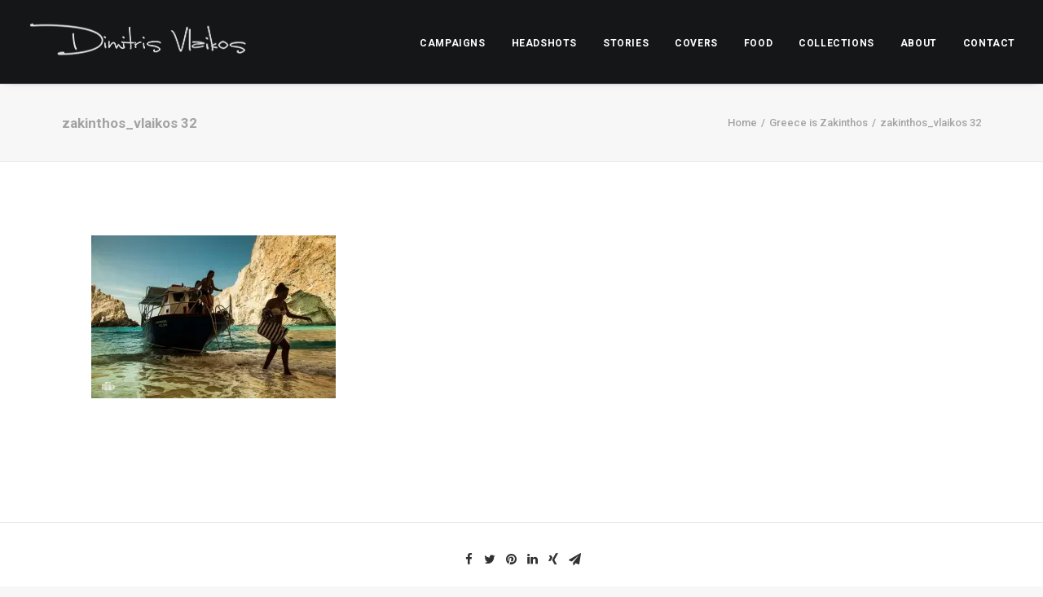

--- FILE ---
content_type: text/html; charset=UTF-8
request_url: https://www.dimitrisvlaikos.com/portfolio/greece-is-zakinthos/zakinthos_vlaikos-32/
body_size: 12493
content:
<!DOCTYPE html>
<html class="no-touch" lang="en-US" xmlns="http://www.w3.org/1999/xhtml">
<head>
<meta http-equiv="Content-Type" content="text/html; charset=UTF-8">
<meta name="viewport" content="width=device-width, initial-scale=1">
<link rel="profile" href="https://gmpg.org/xfn/11">
<link rel="pingback" href="https://www.dimitrisvlaikos.com/xmlrpc.php">
<meta name='robots' content='index, follow, max-image-preview:large, max-snippet:-1, max-video-preview:-1' />
	<style>img:is([sizes="auto" i], [sizes^="auto," i]) { contain-intrinsic-size: 3000px 1500px }</style>
	
	<!-- This site is optimized with the Yoast SEO plugin v24.9 - https://yoast.com/wordpress/plugins/seo/ -->
	<title>zakinthos_vlaikos 32 - Dimitris Vlaikos - Visual Director &amp; Portrait Photographer Athens Greece</title>
	<meta name="description" content="Dimitris Vlaikos is a Greek portrait photographer based in Athens whose work has been published in magazine covers and advertising campaigns across Europe." />
	<link rel="canonical" href="https://www.dimitrisvlaikos.com/portfolio/greece-is-zakinthos/zakinthos_vlaikos-32/" />
	<meta property="og:locale" content="en_US" />
	<meta property="og:type" content="article" />
	<meta property="og:title" content="zakinthos_vlaikos 32 - Dimitris Vlaikos - Visual Director &amp; Portrait Photographer Athens Greece" />
	<meta property="og:description" content="Dimitris Vlaikos is a Greek portrait photographer based in Athens whose work has been published in magazine covers and advertising campaigns across Europe." />
	<meta property="og:url" content="https://www.dimitrisvlaikos.com/portfolio/greece-is-zakinthos/zakinthos_vlaikos-32/" />
	<meta property="og:site_name" content="Dimitris Vlaikos - Visual Director &amp; Portrait Photographer Athens Greece" />
	<meta property="article:publisher" content="https://www.facebook.com/vlaikos/" />
	<meta property="og:image" content="https://www.dimitrisvlaikos.com/portfolio/greece-is-zakinthos/zakinthos_vlaikos-32" />
	<meta property="og:image:width" content="1170" />
	<meta property="og:image:height" content="780" />
	<meta property="og:image:type" content="image/jpeg" />
	<meta name="twitter:card" content="summary_large_image" />
	<meta name="twitter:site" content="@dimvlaikosphoto" />
	<script type="application/ld+json" class="yoast-schema-graph">{"@context":"https://schema.org","@graph":[{"@type":"WebPage","@id":"https://www.dimitrisvlaikos.com/portfolio/greece-is-zakinthos/zakinthos_vlaikos-32/","url":"https://www.dimitrisvlaikos.com/portfolio/greece-is-zakinthos/zakinthos_vlaikos-32/","name":"zakinthos_vlaikos 32 - Dimitris Vlaikos - Visual Director &amp; Portrait Photographer Athens Greece","isPartOf":{"@id":"https://www.dimitrisvlaikos.com/#website"},"primaryImageOfPage":{"@id":"https://www.dimitrisvlaikos.com/portfolio/greece-is-zakinthos/zakinthos_vlaikos-32/#primaryimage"},"image":{"@id":"https://www.dimitrisvlaikos.com/portfolio/greece-is-zakinthos/zakinthos_vlaikos-32/#primaryimage"},"thumbnailUrl":"https://i0.wp.com/www.dimitrisvlaikos.com/wp-content/uploads/2015/11/zakinthos_vlaikos-32.jpg?fit=1170%2C780&ssl=1","datePublished":"2015-11-25T09:05:33+00:00","description":"Dimitris Vlaikos is a Greek portrait photographer based in Athens whose work has been published in magazine covers and advertising campaigns across Europe.","breadcrumb":{"@id":"https://www.dimitrisvlaikos.com/portfolio/greece-is-zakinthos/zakinthos_vlaikos-32/#breadcrumb"},"inLanguage":"en-US","potentialAction":[{"@type":"ReadAction","target":["https://www.dimitrisvlaikos.com/portfolio/greece-is-zakinthos/zakinthos_vlaikos-32/"]}]},{"@type":"ImageObject","inLanguage":"en-US","@id":"https://www.dimitrisvlaikos.com/portfolio/greece-is-zakinthos/zakinthos_vlaikos-32/#primaryimage","url":"https://i0.wp.com/www.dimitrisvlaikos.com/wp-content/uploads/2015/11/zakinthos_vlaikos-32.jpg?fit=1170%2C780&ssl=1","contentUrl":"https://i0.wp.com/www.dimitrisvlaikos.com/wp-content/uploads/2015/11/zakinthos_vlaikos-32.jpg?fit=1170%2C780&ssl=1","width":1170,"height":780},{"@type":"BreadcrumbList","@id":"https://www.dimitrisvlaikos.com/portfolio/greece-is-zakinthos/zakinthos_vlaikos-32/#breadcrumb","itemListElement":[{"@type":"ListItem","position":1,"name":"Home","item":"https://www.dimitrisvlaikos.com/"},{"@type":"ListItem","position":2,"name":"Greece is Zakinthos","item":"https://www.dimitrisvlaikos.com/portfolio/greece-is-zakinthos/"},{"@type":"ListItem","position":3,"name":"zakinthos_vlaikos 32"}]},{"@type":"WebSite","@id":"https://www.dimitrisvlaikos.com/#website","url":"https://www.dimitrisvlaikos.com/","name":"Dimitris Vlaikos - Visual Director &amp; Portrait Photographer Athens Greece","description":"Portrait, commercial, headshot, advertising photographer in Athens Greece, visual director, Human culture, dimitris vlaikos, Δημήτρης Βλάικος","publisher":{"@id":"https://www.dimitrisvlaikos.com/#/schema/person/a9618a9403f68eb42c95f5a063365c85"},"alternateName":"Dimitris Vlaikos Photographer","potentialAction":[{"@type":"SearchAction","target":{"@type":"EntryPoint","urlTemplate":"https://www.dimitrisvlaikos.com/?s={search_term_string}"},"query-input":{"@type":"PropertyValueSpecification","valueRequired":true,"valueName":"search_term_string"}}],"inLanguage":"en-US"},{"@type":["Person","Organization"],"@id":"https://www.dimitrisvlaikos.com/#/schema/person/a9618a9403f68eb42c95f5a063365c85","name":"Dimitris Vlaikos","image":{"@type":"ImageObject","inLanguage":"en-US","@id":"https://www.dimitrisvlaikos.com/#/schema/person/image/","url":"https://i0.wp.com/www.dimitrisvlaikos.com/wp-content/uploads/2023/05/cropped-Xarchakos_Saia_by_portrait_advertising_headshot_photographer_athens_greece-1.jpg?fit=1500%2C895&ssl=1","contentUrl":"https://i0.wp.com/www.dimitrisvlaikos.com/wp-content/uploads/2023/05/cropped-Xarchakos_Saia_by_portrait_advertising_headshot_photographer_athens_greece-1.jpg?fit=1500%2C895&ssl=1","width":1500,"height":895,"caption":"Dimitris Vlaikos"},"logo":{"@id":"https://www.dimitrisvlaikos.com/#/schema/person/image/"},"description":"Dimitris Vlaikos is an Athens based visual director – photographer whose work explores portraiture, editorial, corporate and advertising projects. He contributing, visual direction, and image production provides his services in cultural institutions, brands and publishers world over.","sameAs":["https://www.dimitrisvlaikos.com","https://www.facebook.com/vlaikos/","https://www.instagram.com/dimvlaikos","https://x.com/dimvlaikosphoto"]}]}</script>
	<!-- / Yoast SEO plugin. -->


<link rel='dns-prefetch' href='//secure.gravatar.com' />
<link rel='dns-prefetch' href='//stats.wp.com' />
<link rel='dns-prefetch' href='//fonts.googleapis.com' />
<link rel='dns-prefetch' href='//v0.wordpress.com' />
<link rel='preconnect' href='//i0.wp.com' />
<link rel="alternate" type="application/rss+xml" title="Dimitris Vlaikos - Visual Director &amp; Portrait Photographer Athens Greece &raquo; Feed" href="https://www.dimitrisvlaikos.com/feed/" />
<link rel="alternate" type="application/rss+xml" title="Dimitris Vlaikos - Visual Director &amp; Portrait Photographer Athens Greece &raquo; Comments Feed" href="https://www.dimitrisvlaikos.com/comments/feed/" />
<link rel="alternate" type="application/rss+xml" title="Dimitris Vlaikos - Visual Director &amp; Portrait Photographer Athens Greece &raquo; zakinthos_vlaikos 32 Comments Feed" href="https://www.dimitrisvlaikos.com/portfolio/greece-is-zakinthos/zakinthos_vlaikos-32/feed/" />
<script type="text/javascript">
/* <![CDATA[ */
window._wpemojiSettings = {"baseUrl":"https:\/\/s.w.org\/images\/core\/emoji\/15.1.0\/72x72\/","ext":".png","svgUrl":"https:\/\/s.w.org\/images\/core\/emoji\/15.1.0\/svg\/","svgExt":".svg","source":{"concatemoji":"https:\/\/www.dimitrisvlaikos.com\/wp-includes\/js\/wp-emoji-release.min.js?ver=55e5541b4cbf3f79e9e81cc9f2e4e31d"}};
/*! This file is auto-generated */
!function(i,n){var o,s,e;function c(e){try{var t={supportTests:e,timestamp:(new Date).valueOf()};sessionStorage.setItem(o,JSON.stringify(t))}catch(e){}}function p(e,t,n){e.clearRect(0,0,e.canvas.width,e.canvas.height),e.fillText(t,0,0);var t=new Uint32Array(e.getImageData(0,0,e.canvas.width,e.canvas.height).data),r=(e.clearRect(0,0,e.canvas.width,e.canvas.height),e.fillText(n,0,0),new Uint32Array(e.getImageData(0,0,e.canvas.width,e.canvas.height).data));return t.every(function(e,t){return e===r[t]})}function u(e,t,n){switch(t){case"flag":return n(e,"\ud83c\udff3\ufe0f\u200d\u26a7\ufe0f","\ud83c\udff3\ufe0f\u200b\u26a7\ufe0f")?!1:!n(e,"\ud83c\uddfa\ud83c\uddf3","\ud83c\uddfa\u200b\ud83c\uddf3")&&!n(e,"\ud83c\udff4\udb40\udc67\udb40\udc62\udb40\udc65\udb40\udc6e\udb40\udc67\udb40\udc7f","\ud83c\udff4\u200b\udb40\udc67\u200b\udb40\udc62\u200b\udb40\udc65\u200b\udb40\udc6e\u200b\udb40\udc67\u200b\udb40\udc7f");case"emoji":return!n(e,"\ud83d\udc26\u200d\ud83d\udd25","\ud83d\udc26\u200b\ud83d\udd25")}return!1}function f(e,t,n){var r="undefined"!=typeof WorkerGlobalScope&&self instanceof WorkerGlobalScope?new OffscreenCanvas(300,150):i.createElement("canvas"),a=r.getContext("2d",{willReadFrequently:!0}),o=(a.textBaseline="top",a.font="600 32px Arial",{});return e.forEach(function(e){o[e]=t(a,e,n)}),o}function t(e){var t=i.createElement("script");t.src=e,t.defer=!0,i.head.appendChild(t)}"undefined"!=typeof Promise&&(o="wpEmojiSettingsSupports",s=["flag","emoji"],n.supports={everything:!0,everythingExceptFlag:!0},e=new Promise(function(e){i.addEventListener("DOMContentLoaded",e,{once:!0})}),new Promise(function(t){var n=function(){try{var e=JSON.parse(sessionStorage.getItem(o));if("object"==typeof e&&"number"==typeof e.timestamp&&(new Date).valueOf()<e.timestamp+604800&&"object"==typeof e.supportTests)return e.supportTests}catch(e){}return null}();if(!n){if("undefined"!=typeof Worker&&"undefined"!=typeof OffscreenCanvas&&"undefined"!=typeof URL&&URL.createObjectURL&&"undefined"!=typeof Blob)try{var e="postMessage("+f.toString()+"("+[JSON.stringify(s),u.toString(),p.toString()].join(",")+"));",r=new Blob([e],{type:"text/javascript"}),a=new Worker(URL.createObjectURL(r),{name:"wpTestEmojiSupports"});return void(a.onmessage=function(e){c(n=e.data),a.terminate(),t(n)})}catch(e){}c(n=f(s,u,p))}t(n)}).then(function(e){for(var t in e)n.supports[t]=e[t],n.supports.everything=n.supports.everything&&n.supports[t],"flag"!==t&&(n.supports.everythingExceptFlag=n.supports.everythingExceptFlag&&n.supports[t]);n.supports.everythingExceptFlag=n.supports.everythingExceptFlag&&!n.supports.flag,n.DOMReady=!1,n.readyCallback=function(){n.DOMReady=!0}}).then(function(){return e}).then(function(){var e;n.supports.everything||(n.readyCallback(),(e=n.source||{}).concatemoji?t(e.concatemoji):e.wpemoji&&e.twemoji&&(t(e.twemoji),t(e.wpemoji)))}))}((window,document),window._wpemojiSettings);
/* ]]> */
</script>
<style id='wp-emoji-styles-inline-css' type='text/css'>

	img.wp-smiley, img.emoji {
		display: inline !important;
		border: none !important;
		box-shadow: none !important;
		height: 1em !important;
		width: 1em !important;
		margin: 0 0.07em !important;
		vertical-align: -0.1em !important;
		background: none !important;
		padding: 0 !important;
	}
</style>
<link rel='stylesheet' id='wp-block-library-css' href='https://www.dimitrisvlaikos.com/wp-includes/css/dist/block-library/style.min.css?ver=55e5541b4cbf3f79e9e81cc9f2e4e31d' type='text/css' media='all' />
<style id='classic-theme-styles-inline-css' type='text/css'>
/*! This file is auto-generated */
.wp-block-button__link{color:#fff;background-color:#32373c;border-radius:9999px;box-shadow:none;text-decoration:none;padding:calc(.667em + 2px) calc(1.333em + 2px);font-size:1.125em}.wp-block-file__button{background:#32373c;color:#fff;text-decoration:none}
</style>
<style id='jetpack-sharing-buttons-style-inline-css' type='text/css'>
.jetpack-sharing-buttons__services-list{display:flex;flex-direction:row;flex-wrap:wrap;gap:0;list-style-type:none;margin:5px;padding:0}.jetpack-sharing-buttons__services-list.has-small-icon-size{font-size:12px}.jetpack-sharing-buttons__services-list.has-normal-icon-size{font-size:16px}.jetpack-sharing-buttons__services-list.has-large-icon-size{font-size:24px}.jetpack-sharing-buttons__services-list.has-huge-icon-size{font-size:36px}@media print{.jetpack-sharing-buttons__services-list{display:none!important}}.editor-styles-wrapper .wp-block-jetpack-sharing-buttons{gap:0;padding-inline-start:0}ul.jetpack-sharing-buttons__services-list.has-background{padding:1.25em 2.375em}
</style>
<style id='global-styles-inline-css' type='text/css'>
:root{--wp--preset--aspect-ratio--square: 1;--wp--preset--aspect-ratio--4-3: 4/3;--wp--preset--aspect-ratio--3-4: 3/4;--wp--preset--aspect-ratio--3-2: 3/2;--wp--preset--aspect-ratio--2-3: 2/3;--wp--preset--aspect-ratio--16-9: 16/9;--wp--preset--aspect-ratio--9-16: 9/16;--wp--preset--color--black: #000000;--wp--preset--color--cyan-bluish-gray: #abb8c3;--wp--preset--color--white: #ffffff;--wp--preset--color--pale-pink: #f78da7;--wp--preset--color--vivid-red: #cf2e2e;--wp--preset--color--luminous-vivid-orange: #ff6900;--wp--preset--color--luminous-vivid-amber: #fcb900;--wp--preset--color--light-green-cyan: #7bdcb5;--wp--preset--color--vivid-green-cyan: #00d084;--wp--preset--color--pale-cyan-blue: #8ed1fc;--wp--preset--color--vivid-cyan-blue: #0693e3;--wp--preset--color--vivid-purple: #9b51e0;--wp--preset--gradient--vivid-cyan-blue-to-vivid-purple: linear-gradient(135deg,rgba(6,147,227,1) 0%,rgb(155,81,224) 100%);--wp--preset--gradient--light-green-cyan-to-vivid-green-cyan: linear-gradient(135deg,rgb(122,220,180) 0%,rgb(0,208,130) 100%);--wp--preset--gradient--luminous-vivid-amber-to-luminous-vivid-orange: linear-gradient(135deg,rgba(252,185,0,1) 0%,rgba(255,105,0,1) 100%);--wp--preset--gradient--luminous-vivid-orange-to-vivid-red: linear-gradient(135deg,rgba(255,105,0,1) 0%,rgb(207,46,46) 100%);--wp--preset--gradient--very-light-gray-to-cyan-bluish-gray: linear-gradient(135deg,rgb(238,238,238) 0%,rgb(169,184,195) 100%);--wp--preset--gradient--cool-to-warm-spectrum: linear-gradient(135deg,rgb(74,234,220) 0%,rgb(151,120,209) 20%,rgb(207,42,186) 40%,rgb(238,44,130) 60%,rgb(251,105,98) 80%,rgb(254,248,76) 100%);--wp--preset--gradient--blush-light-purple: linear-gradient(135deg,rgb(255,206,236) 0%,rgb(152,150,240) 100%);--wp--preset--gradient--blush-bordeaux: linear-gradient(135deg,rgb(254,205,165) 0%,rgb(254,45,45) 50%,rgb(107,0,62) 100%);--wp--preset--gradient--luminous-dusk: linear-gradient(135deg,rgb(255,203,112) 0%,rgb(199,81,192) 50%,rgb(65,88,208) 100%);--wp--preset--gradient--pale-ocean: linear-gradient(135deg,rgb(255,245,203) 0%,rgb(182,227,212) 50%,rgb(51,167,181) 100%);--wp--preset--gradient--electric-grass: linear-gradient(135deg,rgb(202,248,128) 0%,rgb(113,206,126) 100%);--wp--preset--gradient--midnight: linear-gradient(135deg,rgb(2,3,129) 0%,rgb(40,116,252) 100%);--wp--preset--font-size--small: 13px;--wp--preset--font-size--medium: 20px;--wp--preset--font-size--large: 36px;--wp--preset--font-size--x-large: 42px;--wp--preset--spacing--20: 0.44rem;--wp--preset--spacing--30: 0.67rem;--wp--preset--spacing--40: 1rem;--wp--preset--spacing--50: 1.5rem;--wp--preset--spacing--60: 2.25rem;--wp--preset--spacing--70: 3.38rem;--wp--preset--spacing--80: 5.06rem;--wp--preset--shadow--natural: 6px 6px 9px rgba(0, 0, 0, 0.2);--wp--preset--shadow--deep: 12px 12px 50px rgba(0, 0, 0, 0.4);--wp--preset--shadow--sharp: 6px 6px 0px rgba(0, 0, 0, 0.2);--wp--preset--shadow--outlined: 6px 6px 0px -3px rgba(255, 255, 255, 1), 6px 6px rgba(0, 0, 0, 1);--wp--preset--shadow--crisp: 6px 6px 0px rgba(0, 0, 0, 1);}:where(.is-layout-flex){gap: 0.5em;}:where(.is-layout-grid){gap: 0.5em;}body .is-layout-flex{display: flex;}.is-layout-flex{flex-wrap: wrap;align-items: center;}.is-layout-flex > :is(*, div){margin: 0;}body .is-layout-grid{display: grid;}.is-layout-grid > :is(*, div){margin: 0;}:where(.wp-block-columns.is-layout-flex){gap: 2em;}:where(.wp-block-columns.is-layout-grid){gap: 2em;}:where(.wp-block-post-template.is-layout-flex){gap: 1.25em;}:where(.wp-block-post-template.is-layout-grid){gap: 1.25em;}.has-black-color{color: var(--wp--preset--color--black) !important;}.has-cyan-bluish-gray-color{color: var(--wp--preset--color--cyan-bluish-gray) !important;}.has-white-color{color: var(--wp--preset--color--white) !important;}.has-pale-pink-color{color: var(--wp--preset--color--pale-pink) !important;}.has-vivid-red-color{color: var(--wp--preset--color--vivid-red) !important;}.has-luminous-vivid-orange-color{color: var(--wp--preset--color--luminous-vivid-orange) !important;}.has-luminous-vivid-amber-color{color: var(--wp--preset--color--luminous-vivid-amber) !important;}.has-light-green-cyan-color{color: var(--wp--preset--color--light-green-cyan) !important;}.has-vivid-green-cyan-color{color: var(--wp--preset--color--vivid-green-cyan) !important;}.has-pale-cyan-blue-color{color: var(--wp--preset--color--pale-cyan-blue) !important;}.has-vivid-cyan-blue-color{color: var(--wp--preset--color--vivid-cyan-blue) !important;}.has-vivid-purple-color{color: var(--wp--preset--color--vivid-purple) !important;}.has-black-background-color{background-color: var(--wp--preset--color--black) !important;}.has-cyan-bluish-gray-background-color{background-color: var(--wp--preset--color--cyan-bluish-gray) !important;}.has-white-background-color{background-color: var(--wp--preset--color--white) !important;}.has-pale-pink-background-color{background-color: var(--wp--preset--color--pale-pink) !important;}.has-vivid-red-background-color{background-color: var(--wp--preset--color--vivid-red) !important;}.has-luminous-vivid-orange-background-color{background-color: var(--wp--preset--color--luminous-vivid-orange) !important;}.has-luminous-vivid-amber-background-color{background-color: var(--wp--preset--color--luminous-vivid-amber) !important;}.has-light-green-cyan-background-color{background-color: var(--wp--preset--color--light-green-cyan) !important;}.has-vivid-green-cyan-background-color{background-color: var(--wp--preset--color--vivid-green-cyan) !important;}.has-pale-cyan-blue-background-color{background-color: var(--wp--preset--color--pale-cyan-blue) !important;}.has-vivid-cyan-blue-background-color{background-color: var(--wp--preset--color--vivid-cyan-blue) !important;}.has-vivid-purple-background-color{background-color: var(--wp--preset--color--vivid-purple) !important;}.has-black-border-color{border-color: var(--wp--preset--color--black) !important;}.has-cyan-bluish-gray-border-color{border-color: var(--wp--preset--color--cyan-bluish-gray) !important;}.has-white-border-color{border-color: var(--wp--preset--color--white) !important;}.has-pale-pink-border-color{border-color: var(--wp--preset--color--pale-pink) !important;}.has-vivid-red-border-color{border-color: var(--wp--preset--color--vivid-red) !important;}.has-luminous-vivid-orange-border-color{border-color: var(--wp--preset--color--luminous-vivid-orange) !important;}.has-luminous-vivid-amber-border-color{border-color: var(--wp--preset--color--luminous-vivid-amber) !important;}.has-light-green-cyan-border-color{border-color: var(--wp--preset--color--light-green-cyan) !important;}.has-vivid-green-cyan-border-color{border-color: var(--wp--preset--color--vivid-green-cyan) !important;}.has-pale-cyan-blue-border-color{border-color: var(--wp--preset--color--pale-cyan-blue) !important;}.has-vivid-cyan-blue-border-color{border-color: var(--wp--preset--color--vivid-cyan-blue) !important;}.has-vivid-purple-border-color{border-color: var(--wp--preset--color--vivid-purple) !important;}.has-vivid-cyan-blue-to-vivid-purple-gradient-background{background: var(--wp--preset--gradient--vivid-cyan-blue-to-vivid-purple) !important;}.has-light-green-cyan-to-vivid-green-cyan-gradient-background{background: var(--wp--preset--gradient--light-green-cyan-to-vivid-green-cyan) !important;}.has-luminous-vivid-amber-to-luminous-vivid-orange-gradient-background{background: var(--wp--preset--gradient--luminous-vivid-amber-to-luminous-vivid-orange) !important;}.has-luminous-vivid-orange-to-vivid-red-gradient-background{background: var(--wp--preset--gradient--luminous-vivid-orange-to-vivid-red) !important;}.has-very-light-gray-to-cyan-bluish-gray-gradient-background{background: var(--wp--preset--gradient--very-light-gray-to-cyan-bluish-gray) !important;}.has-cool-to-warm-spectrum-gradient-background{background: var(--wp--preset--gradient--cool-to-warm-spectrum) !important;}.has-blush-light-purple-gradient-background{background: var(--wp--preset--gradient--blush-light-purple) !important;}.has-blush-bordeaux-gradient-background{background: var(--wp--preset--gradient--blush-bordeaux) !important;}.has-luminous-dusk-gradient-background{background: var(--wp--preset--gradient--luminous-dusk) !important;}.has-pale-ocean-gradient-background{background: var(--wp--preset--gradient--pale-ocean) !important;}.has-electric-grass-gradient-background{background: var(--wp--preset--gradient--electric-grass) !important;}.has-midnight-gradient-background{background: var(--wp--preset--gradient--midnight) !important;}.has-small-font-size{font-size: var(--wp--preset--font-size--small) !important;}.has-medium-font-size{font-size: var(--wp--preset--font-size--medium) !important;}.has-large-font-size{font-size: var(--wp--preset--font-size--large) !important;}.has-x-large-font-size{font-size: var(--wp--preset--font-size--x-large) !important;}
:where(.wp-block-post-template.is-layout-flex){gap: 1.25em;}:where(.wp-block-post-template.is-layout-grid){gap: 1.25em;}
:where(.wp-block-columns.is-layout-flex){gap: 2em;}:where(.wp-block-columns.is-layout-grid){gap: 2em;}
:root :where(.wp-block-pullquote){font-size: 1.5em;line-height: 1.6;}
</style>
<link rel='stylesheet' id='contact-form-7-css' href='https://www.dimitrisvlaikos.com/wp-content/plugins/contact-form-7/includes/css/styles.css?ver=6.0.6' type='text/css' media='all' />
<link rel='stylesheet' id='uncodefont-google-css' href='//fonts.googleapis.com/css?family=Poppins%3A100%2C100italic%2C200%2C200italic%2C300%2C300italic%2Cregular%2Citalic%2C500%2C500italic%2C600%2C600italic%2C700%2C700italic%2C800%2C800italic%2C900%2C900italic%7CPlayfair+Display%3Aregular%2C500%2C600%2C700%2C800%2C900%2Citalic%2C500italic%2C600italic%2C700italic%2C800italic%2C900italic%7CRoboto%3A100%2C100italic%2C300%2C300italic%2Cregular%2Citalic%2C500%2C500italic%2C700%2C700italic%2C900%2C900italic%7CQuicksand%3A300%2Cregular%2C500%2C600%2C700%7CLora%3Aregular%2C500%2C600%2C700%2Citalic%2C500italic%2C600italic%2C700italic%7CRoboto+Condensed%3A300%2C300italic%2Cregular%2Citalic%2C700%2C700italic&#038;subset=devanagari%2Clatin%2Clatin-ext%2Ccyrillic%2Cvietnamese%2Ccyrillic-ext%2Cgreek%2Cgreek-ext&#038;ver=2.3.3' type='text/css' media='all' />
<link rel='stylesheet' id='uncode-privacy-css' href='https://www.dimitrisvlaikos.com/wp-content/plugins/uncode-privacy/assets/css/uncode-privacy-public.css?ver=2.2.5' type='text/css' media='all' />
<style id='akismet-widget-style-inline-css' type='text/css'>

			.a-stats {
				--akismet-color-mid-green: #357b49;
				--akismet-color-white: #fff;
				--akismet-color-light-grey: #f6f7f7;

				max-width: 350px;
				width: auto;
			}

			.a-stats * {
				all: unset;
				box-sizing: border-box;
			}

			.a-stats strong {
				font-weight: 600;
			}

			.a-stats a.a-stats__link,
			.a-stats a.a-stats__link:visited,
			.a-stats a.a-stats__link:active {
				background: var(--akismet-color-mid-green);
				border: none;
				box-shadow: none;
				border-radius: 8px;
				color: var(--akismet-color-white);
				cursor: pointer;
				display: block;
				font-family: -apple-system, BlinkMacSystemFont, 'Segoe UI', 'Roboto', 'Oxygen-Sans', 'Ubuntu', 'Cantarell', 'Helvetica Neue', sans-serif;
				font-weight: 500;
				padding: 12px;
				text-align: center;
				text-decoration: none;
				transition: all 0.2s ease;
			}

			/* Extra specificity to deal with TwentyTwentyOne focus style */
			.widget .a-stats a.a-stats__link:focus {
				background: var(--akismet-color-mid-green);
				color: var(--akismet-color-white);
				text-decoration: none;
			}

			.a-stats a.a-stats__link:hover {
				filter: brightness(110%);
				box-shadow: 0 4px 12px rgba(0, 0, 0, 0.06), 0 0 2px rgba(0, 0, 0, 0.16);
			}

			.a-stats .count {
				color: var(--akismet-color-white);
				display: block;
				font-size: 1.5em;
				line-height: 1.4;
				padding: 0 13px;
				white-space: nowrap;
			}
		
</style>
<link rel='stylesheet' id='uncode-style-css' href='https://www.dimitrisvlaikos.com/wp-content/themes/dimitrisvlaikos/library/css/style.css?ver=1745826219' type='text/css' media='all' />
<style id='uncode-style-inline-css' type='text/css'>

@media (min-width: 960px) { .limit-width { max-width: 1200px; margin: auto;}}
</style>
<link rel='stylesheet' id='uncode-icons-css' href='https://www.dimitrisvlaikos.com/wp-content/themes/dimitrisvlaikos/library/css/uncode-icons.css?ver=1745826219' type='text/css' media='all' />
<link rel='stylesheet' id='uncode-custom-style-css' href='https://www.dimitrisvlaikos.com/wp-content/themes/dimitrisvlaikos/library/css/style-custom.css?ver=1745826219' type='text/css' media='all' />
<style id='uncode-custom-style-inline-css' type='text/css'>
.main-container .row-container .row-parent .uncont > *:first-child.home-page-gallery{ margin-top:38px !important; }.btn-disable-hover{display:none;}#dvAuthorProf>.single-media{float:right;position:absolute;right:55%;margin-top:4px;}#dvAuthorProf>.author-profile-content>h2{display:none;}#dvAuthorProf>.author-profile-content>.btn-container{text-transform:uppercase;font-weight:600;font-size:12px;}@media(max-width:959px){.main-container .row-container .row-parent .uncont > *:first-child.home-page-gallery{ margin-top:0 !important; }.custom-widget .widget-mobile-collapse .widget-title{margin-bottom:-3px;}.custom-widget .widget-container ul {margin-top:10px!important;}.custom-widget .style-dark .widget-collapse-content:after{display:none;}.custom-widget .widget-collapse-content{padding-bottom:25px;}.menu-container .logo-container {padding:26px 34px 27px 2px !important}}@media (min-width:960px) and (max-width:1200px){.menu-wrapper .row-menu .row-menu-inner {padding-left:0px!important;}}
</style>
<script type="text/javascript" src="https://www.dimitrisvlaikos.com/wp-includes/js/jquery/jquery.min.js?ver=3.7.1" id="jquery-core-js"></script>
<script type="text/javascript" src="https://www.dimitrisvlaikos.com/wp-includes/js/jquery/jquery-migrate.min.js?ver=3.4.1" id="jquery-migrate-js"></script>
<script type="text/javascript" id="uncode-init-js-extra">
/* <![CDATA[ */
var SiteParameters = {"days":"days","hours":"hours","minutes":"minutes","seconds":"seconds","constant_scroll":"on","scroll_speed":"2","parallax_factor":"0.25","loading":"Loading\u2026","slide_name":"slide","slide_footer":"footer","ajax_url":"https:\/\/www.dimitrisvlaikos.com\/wp-admin\/admin-ajax.php","nonce_adaptive_images":"c460950a0f","enable_debug":"","block_mobile_videos":"","is_frontend_editor":"","mobile_parallax_allowed":"","wireframes_plugin_active":"1","sticky_elements":"off","lazyload_type":""};
/* ]]> */
</script>
<script type="text/javascript" src="https://www.dimitrisvlaikos.com/wp-content/themes/dimitrisvlaikos/library/js/init.js?ver=1745826219" id="uncode-init-js"></script>
<script></script><link rel="https://api.w.org/" href="https://www.dimitrisvlaikos.com/wp-json/" /><link rel="alternate" title="JSON" type="application/json" href="https://www.dimitrisvlaikos.com/wp-json/wp/v2/media/1905" /><link rel="EditURI" type="application/rsd+xml" title="RSD" href="https://www.dimitrisvlaikos.com/xmlrpc.php?rsd" />
<link rel="alternate" title="oEmbed (JSON)" type="application/json+oembed" href="https://www.dimitrisvlaikos.com/wp-json/oembed/1.0/embed?url=https%3A%2F%2Fwww.dimitrisvlaikos.com%2Fportfolio%2Fgreece-is-zakinthos%2Fzakinthos_vlaikos-32%2F" />
<link rel="alternate" title="oEmbed (XML)" type="text/xml+oembed" href="https://www.dimitrisvlaikos.com/wp-json/oembed/1.0/embed?url=https%3A%2F%2Fwww.dimitrisvlaikos.com%2Fportfolio%2Fgreece-is-zakinthos%2Fzakinthos_vlaikos-32%2F&#038;format=xml" />
	<style>img#wpstats{display:none}</style>
		<link rel="icon" href="https://i0.wp.com/www.dimitrisvlaikos.com/wp-content/uploads/2019/01/cropped-Sakis_Rouvas_K_Periodiko_Magazine_Kathimerini_Vlaikos-7-1.jpg?fit=32%2C32&#038;ssl=1" sizes="32x32" />
<link rel="icon" href="https://i0.wp.com/www.dimitrisvlaikos.com/wp-content/uploads/2019/01/cropped-Sakis_Rouvas_K_Periodiko_Magazine_Kathimerini_Vlaikos-7-1.jpg?fit=192%2C192&#038;ssl=1" sizes="192x192" />
<link rel="apple-touch-icon" href="https://i0.wp.com/www.dimitrisvlaikos.com/wp-content/uploads/2019/01/cropped-Sakis_Rouvas_K_Periodiko_Magazine_Kathimerini_Vlaikos-7-1.jpg?fit=180%2C180&#038;ssl=1" />
<meta name="msapplication-TileImage" content="https://i0.wp.com/www.dimitrisvlaikos.com/wp-content/uploads/2019/01/cropped-Sakis_Rouvas_K_Periodiko_Magazine_Kathimerini_Vlaikos-7-1.jpg?fit=270%2C270&#038;ssl=1" />
<noscript><style> .wpb_animate_when_almost_visible { opacity: 1; }</style></noscript></head>
<body data-rsssl=1 class="attachment wp-singular attachment-template-default single single-attachment postid-1905 attachmentid-1905 attachment-jpeg wp-custom-logo wp-theme-dimitrisvlaikos  style-color-lxmt-bg hormenu-position-left hmenu hmenu-position-right header-full-width main-center-align menu-mobile-animated menu-mobile-transparent menu-mobile-centered mobile-parallax-not-allowed ilb-no-bounce unreg uncode-logo-mobile qw-body-scroll-disabled wpb-js-composer js-comp-ver-8.4.1 vc_responsive" data-border="0">
		<div class="body-borders" data-border="0"><div class="top-border body-border-shadow"></div><div class="right-border body-border-shadow"></div><div class="bottom-border body-border-shadow"></div><div class="left-border body-border-shadow"></div><div class="top-border style-light-bg"></div><div class="right-border style-light-bg"></div><div class="bottom-border style-light-bg"></div><div class="left-border style-light-bg"></div></div>	<div class="box-wrapper">
		<div class="box-container">
		<script type="text/javascript" id="initBox">UNCODE.initBox();</script>
		<div class="menu-wrapper menu-shrink menu-hide-only menu-no-arrows">
													
													<header id="masthead" class="navbar menu-primary menu-dark submenu-dark menu-transparent menu-add-padding style-dark-original menu-absolute menu-animated menu-with-logo">
														<div class="menu-container menu-hide style-color-wayh-bg menu-borders menu-shadows">
															<div class="row-menu">
																<div class="row-menu-inner">
																	<div id="logo-container-mobile" class="col-lg-0 logo-container middle">
																		<div id="main-logo" class="navbar-header style-dark">
																			<a href="https://www.dimitrisvlaikos.com" class="navbar-brand"><div class="logo-customizer"><img decoding="async" src="https://i0.wp.com/www.dimitrisvlaikos.com/wp-content/uploads/2021/01/cropped-dimvlaikos_logo_site.png?fit=275%2C48&#038;ssl=1" alt="Dimitris Vlaikos - Visual Director &amp; Portrait Photographer Athens Greece" width="275" height="48" /></div></a>
																		</div>
																		<div class="mmb-container"><div class="mobile-additional-icons"></div><div class="mobile-menu-button 1 mobile-menu-button-dark lines-button x2"><span class="lines"></span></div></div>
																	</div>
																	<div class="col-lg-12 main-menu-container middle">
																		<div class="menu-horizontal menu-dd-shadow-std">
																			<div class="menu-horizontal-inner">
																				<div class="nav navbar-nav navbar-main navbar-nav-last"><ul id="menu-main" class="menu-primary-inner menu-smart sm"><li id="menu-item-87789" class="menu-item menu-item-type-post_type menu-item-object-page menu-item-87789 menu-item-link"><a title="CAMPAIGNS" href="https://www.dimitrisvlaikos.com/campaigns/">CAMPAIGNS<i class="fa fa-angle-right fa-dropdown"></i></a></li>
<li id="menu-item-87798" class="menu-item menu-item-type-post_type menu-item-object-page menu-item-87798 menu-item-link"><a title="HEADSHOTS" href="https://www.dimitrisvlaikos.com/headshots/">HEADSHOTS<i class="fa fa-angle-right fa-dropdown"></i></a></li>
<li id="menu-item-87795" class="menu-item menu-item-type-post_type menu-item-object-page menu-item-87795 menu-item-link"><a title="STORIES" href="https://www.dimitrisvlaikos.com/magazines/">STORIES<i class="fa fa-angle-right fa-dropdown"></i></a></li>
<li id="menu-item-87959" class="menu-item menu-item-type-post_type menu-item-object-page menu-item-87959 menu-item-link"><a title="COVERS" href="https://www.dimitrisvlaikos.com/covers/">COVERS<i class="fa fa-angle-right fa-dropdown"></i></a></li>
<li id="menu-item-88160" class="menu-item menu-item-type-post_type menu-item-object-page menu-item-88160 menu-item-link"><a title="FOOD" href="https://www.dimitrisvlaikos.com/food-photography-2/">FOOD<i class="fa fa-angle-right fa-dropdown"></i></a></li>
<li id="menu-item-88168" class="menu-item menu-item-type-post_type menu-item-object-page menu-item-88168 menu-item-link"><a title="COLLECTIONS" href="https://www.dimitrisvlaikos.com/personal-work/">COLLECTIONS<i class="fa fa-angle-right fa-dropdown"></i></a></li>
<li id="menu-item-88298" class="menu-item menu-item-type-post_type menu-item-object-page menu-item-88298 menu-item-link"><a title="ABOUT" href="https://www.dimitrisvlaikos.com/about/">ABOUT<i class="fa fa-angle-right fa-dropdown"></i></a></li>
<li id="menu-item-1373" class="menu-item menu-item-type-post_type menu-item-object-page menu-item-1373 menu-item-link"><a title="CONTACT" href="https://www.dimitrisvlaikos.com/contact/">CONTACT<i class="fa fa-angle-right fa-dropdown"></i></a></li>
</ul></div></div>
																		</div>
																	</div>
																</div>
															</div>
														</div>
													</header>
												</div>			<script type="text/javascript" id="fixMenuHeight">UNCODE.fixMenuHeight();</script>
			<div class="main-wrapper">
				<div class="main-container">
					<div class="page-wrapper">
						<div class="sections-container">
<script type="text/javascript">UNCODE.initHeader();</script><div class="row-container row-breadcrumb row-breadcrumb-light text-right">
		  					<div class="row row-parent style-light limit-width">
									<div class="breadcrumb-title h5 text-bold">zakinthos_vlaikos 32</div><ol class="breadcrumb header-subtitle"><li><a href="https://www.dimitrisvlaikos.com/">Home</a></li><li><a href="https://www.dimitrisvlaikos.com/portfolio/greece-is-zakinthos/">Greece is Zakinthos</a></li><li class="current">zakinthos_vlaikos 32</li></ol>
								</div>
							</div><article id="post-1905" class="page-body style-light-bg post-1905 attachment type-attachment status-inherit hentry">
          <div class="post-wrapper">
          	<div class="post-body"><div class="post-content un-no-sidebar-layout"><div class="row-container">
		  					<div class="row row-parent style-light limit-width double-top-padding double-bottom-padding">
									<div class="row-container">
		  					<div class="row row-parent style-light limit-width no-top-padding double-bottom-padding">
									<p class="attachment"><a href="https://i0.wp.com/www.dimitrisvlaikos.com/wp-content/uploads/2015/11/zakinthos_vlaikos-32.jpg?ssl=1"><img fetchpriority="high" decoding="async" width="300" height="200" src="https://i0.wp.com/www.dimitrisvlaikos.com/wp-content/uploads/2015/11/zakinthos_vlaikos-32.jpg?fit=300%2C200&amp;ssl=1" class="attachment-medium size-medium" alt="" srcset="https://i0.wp.com/www.dimitrisvlaikos.com/wp-content/uploads/2015/11/zakinthos_vlaikos-32.jpg?w=1170&amp;ssl=1 1170w, https://i0.wp.com/www.dimitrisvlaikos.com/wp-content/uploads/2015/11/zakinthos_vlaikos-32.jpg?resize=300%2C200&amp;ssl=1 300w, https://i0.wp.com/www.dimitrisvlaikos.com/wp-content/uploads/2015/11/zakinthos_vlaikos-32.jpg?resize=1024%2C683&amp;ssl=1 1024w, https://i0.wp.com/www.dimitrisvlaikos.com/wp-content/uploads/2015/11/zakinthos_vlaikos-32.jpg?resize=683%2C455&amp;ssl=1 683w, https://i0.wp.com/www.dimitrisvlaikos.com/wp-content/uploads/2015/11/zakinthos_vlaikos-32.jpg?resize=123%2C82&amp;ssl=1 123w, https://i0.wp.com/www.dimitrisvlaikos.com/wp-content/uploads/2015/11/zakinthos_vlaikos-32.jpg?w=246&amp;ssl=1 246w" sizes="(max-width: 300px) 100vw, 300px" /></a></p>

								</div>
							</div>
								</div>
							</div></div><div class="post-footer post-footer-light row-container"><div class="row-container">
		  					<div class="row row-parent style-light limit-width no-top-padding double-bottom-padding">
									<div class="post-share">
	          						<div class="detail-container margin-auto">
													<div class="share-button share-buttons share-inline only-icon"></div>
												</div>
											</div>
								</div>
							</div></div></div><div class="row-container row-navigation row-navigation-light">
		  					<div class="row row-parent style-light limit-width">
									<nav class="post-navigation">
									<ul class="navigation"><li class="page-prev"><span class="btn-container"><a class="btn btn-link text-default-color btn-icon-left" href="https://www.dimitrisvlaikos.com/portfolio/greece-is-zakinthos/" rel="prev"><i class="fa fa-angle-left"></i><span>Prev</span></a></span></li><li class="page-next"><span class="btn-container"><span class="btn btn-link btn-icon-right btn-disable-hover">Next<i class="fa fa-angle-right"></i></span></span></li></ul><!-- .navigation -->
							</nav><!-- .post-navigation -->
								</div>
							</div>
          </div>
        </article>								</div><!-- sections container -->
							</div><!-- page wrapper -->
												<footer id="colophon" class="site-footer">
							<div data-parent="true" class="vc_row mobile-no-inner-gap tablet-no-inner-gap style-color-rgdb-bg row-container" id="180631"><div class="row col-double-gutter triple-top-padding triple-bottom-padding single-h-padding limit-width row-parent"><div class="wpb_row row-inner"><div class="wpb_column pos-top pos-center align_left column_parent col-lg-4 col-md-25 single-internal-gutter"><div class="uncol style-dark"  ><div class="uncoltable"><div class="uncell no-block-padding"><div class="uncont"><div class="vc_wp_text wpb_content_element mobile-first-collapse-widget widget-no-separator widget-mobile-collapse widget-no-tablet-collapse" ><aside class="widget widget-style widget_text widget-container collapse-init sidebar-widgets"><h3 class="widget-title">About</h3>			<div class="textwidget"><p>Dimitris Vlaikos is an Athens based photographer focused in corporate, editorial, and advertising projects. He has various commercial clients and his work had been awarded in magazines like National Geographic & the British Professional Photographer.</p>
<p><a href="https://www.dimitrisvlaikos.com/about/"> Read More</a></p>
<p>
</div>
		</aside></div></div></div></div></div></div><div class="wpb_column pos-top pos-center align_left column_parent col-lg-4 custom-widget col-md-25 single-internal-gutter"><div class="uncol style-dark"  ><div class="uncoltable"><div class="uncell no-block-padding"><div class="uncont"><div class="vc_wp_posts wpb_content_element widget-no-separator widget-mobile-collapse widget-no-tablet-collapse" >
		<aside class="widget widget-style widget_recent_entries widget-container collapse-init sidebar-widgets">
		<h3 class="widget-title">Latest News</h3>
		<ul>
											<li>
					<a href="https://www.dimitrisvlaikos.com/hellenic-army-academy-evelpidon-for-kappa-magazine/">Hellenic Army Academy Evelpidon for Kappa Magazine</a>
									</li>
											<li>
					<a href="https://www.dimitrisvlaikos.com/klez-brandar/">Klez Brandar&#8217;s Single Cover</a>
									</li>
											<li>
					<a href="https://www.dimitrisvlaikos.com/culture-waks-in-athens-for-greece-is/">Culture Waks in Athens for Greece is</a>
									</li>
											<li>
					<a href="https://www.dimitrisvlaikos.com/katerina-evangelatos-for-gb-magazine/">Katerina Evangelatos for GB magazine</a>
									</li>
											<li>
					<a href="https://www.dimitrisvlaikos.com/hellenic-naval-academy-for-kappa-magazine/">Hellenic Naval Academy for Kappa Magazine</a>
									</li>
					</ul>

		</aside></div></div></div></div></div></div><div class="wpb_column pos-top pos-center align_left column_parent col-lg-4 col-md-25 single-internal-gutter"><div class="uncol style-dark"  ><div class="uncoltable"><div class="uncell no-block-padding"><div class="uncont"><div class="vc_wp_text wpb_content_element mobile-first-collapse-widget widget-no-separator widget-mobile-collapse widget-no-tablet-collapse" ><aside class="widget widget-style widget_text widget-container collapse-init sidebar-widgets"><h3 class="widget-title">Keep In Touch</h3>			<div class="textwidget"><p>Studio: Efpatridon 1 Gazi Athens Greece<br />
<a href="mailto:info@dimitrisvlaikos.com">info@dimitrisvlaikos.com</a><br />
+30 6948084043</p>
</div>
		</aside></div></div></div></div></div></div><script id="script-180631" data-row="script-180631" type="text/javascript" class="vc_controls">UNCODE.initRow(document.getElementById("180631"));</script></div></div></div>
<div class="row-container style-dark-bg footer-last">
		  					<div class="row row-parent style-dark limit-width no-top-padding no-h-padding no-bottom-padding">
									<div class="site-info uncell col-lg-6 pos-middle text-left">&copy; 2026 Dimitris Vlaikos - Visual Director &amp; Portrait Photographer Athens Greece. All rights reserved</div><!-- site info --><div class="uncell col-lg-6 pos-middle text-right"><div class="social-icon icon-box icon-box-top icon-inline"><a href="https://www.instagram.com/dimvlaikos/" target="_blank"><i class="fa fa-instagram"></i></a></div></div>
								</div>
							</div>						</footer>
																	</div><!-- main container -->
				</div><!-- main wrapper -->
							</div><!-- box container -->
		</div><!-- box wrapper -->
		<div class="style-light footer-scroll-top"><a href="#" class="scroll-top"><i class="fa fa-angle-up fa-stack btn-default btn-hover-nobg"></i></a></div>
		
	<script type="speculationrules">
{"prefetch":[{"source":"document","where":{"and":[{"href_matches":"\/*"},{"not":{"href_matches":["\/wp-*.php","\/wp-admin\/*","\/wp-content\/uploads\/*","\/wp-content\/*","\/wp-content\/plugins\/*","\/wp-content\/themes\/dimitrisvlaikos\/*","\/*\\?(.+)"]}},{"not":{"selector_matches":"a[rel~=\"nofollow\"]"}},{"not":{"selector_matches":".no-prefetch, .no-prefetch a"}}]},"eagerness":"conservative"}]}
</script>
<div class="gdpr-overlay"></div><div class="gdpr gdpr-privacy-preferences" data-nosnippet="true">
	<div class="gdpr-wrapper">
		<form method="post" class="gdpr-privacy-preferences-frm" action="https://www.dimitrisvlaikos.com/wp-admin/admin-post.php">
			<input type="hidden" name="action" value="uncode_privacy_update_privacy_preferences">
			<input type="hidden" id="update-privacy-preferences-nonce" name="update-privacy-preferences-nonce" value="f0dd5f6fa9" /><input type="hidden" name="_wp_http_referer" value="/portfolio/greece-is-zakinthos/zakinthos_vlaikos-32/" />			<header>
				<div class="gdpr-box-title">
					<h3>Privacy Preference Center</h3>
					<span class="gdpr-close"></span>
				</div>
			</header>
			<div class="gdpr-content">
				<div class="gdpr-tab-content">
					<div class="gdpr-consent-management gdpr-active">
						<header>
							<h4>Privacy Preferences</h4>
						</header>
						<div class="gdpr-info">
							<p></p>
													</div>
					</div>
				</div>
			</div>
			<footer>
				<input type="submit" class="btn-accent btn-flat" value="Save Preferences">
								<input type="hidden" id="uncode_privacy_save_cookies_from_banner" name="uncode_privacy_save_cookies_from_banner" value="false">
				<input type="hidden" id="uncode_privacy_save_cookies_from_banner_button" name="uncode_privacy_save_cookies_from_banner_button" value="">
							</footer>
		</form>
	</div>
</div>
<script type="text/html" id="wpb-modifications"> window.wpbCustomElement = 1; </script><script type="text/javascript" src="https://www.dimitrisvlaikos.com/wp-includes/js/dist/hooks.min.js?ver=4d63a3d491d11ffd8ac6" id="wp-hooks-js"></script>
<script type="text/javascript" src="https://www.dimitrisvlaikos.com/wp-includes/js/dist/i18n.min.js?ver=5e580eb46a90c2b997e6" id="wp-i18n-js"></script>
<script type="text/javascript" id="wp-i18n-js-after">
/* <![CDATA[ */
wp.i18n.setLocaleData( { 'text direction\u0004ltr': [ 'ltr' ] } );
/* ]]> */
</script>
<script type="text/javascript" src="https://www.dimitrisvlaikos.com/wp-content/plugins/contact-form-7/includes/swv/js/index.js?ver=6.0.6" id="swv-js"></script>
<script type="text/javascript" id="contact-form-7-js-before">
/* <![CDATA[ */
var wpcf7 = {
    "api": {
        "root": "https:\/\/www.dimitrisvlaikos.com\/wp-json\/",
        "namespace": "contact-form-7\/v1"
    },
    "cached": 1
};
/* ]]> */
</script>
<script type="text/javascript" src="https://www.dimitrisvlaikos.com/wp-content/plugins/contact-form-7/includes/js/index.js?ver=6.0.6" id="contact-form-7-js"></script>
<script type="text/javascript" src="https://www.dimitrisvlaikos.com/wp-content/plugins/uncode-privacy/assets/js/js-cookie.min.js?ver=2.2.0" id="js-cookie-js"></script>
<script type="text/javascript" id="uncode-privacy-js-extra">
/* <![CDATA[ */
var Uncode_Privacy_Parameters = {"accent_color":"#006cff","ajax_url":"https:\/\/www.dimitrisvlaikos.com\/wp-admin\/admin-ajax.php","nonce_uncode_privacy_session":"34467b92c3","enable_debug":"","logs_enabled":"no"};
/* ]]> */
</script>
<script type="text/javascript" src="https://www.dimitrisvlaikos.com/wp-content/plugins/uncode-privacy/assets/js/uncode-privacy-public.min.js?ver=2.2.5" id="uncode-privacy-js"></script>
<script type="text/javascript" id="mediaelement-core-js-before">
/* <![CDATA[ */
var mejsL10n = {"language":"en","strings":{"mejs.download-file":"Download File","mejs.install-flash":"You are using a browser that does not have Flash player enabled or installed. Please turn on your Flash player plugin or download the latest version from https:\/\/get.adobe.com\/flashplayer\/","mejs.fullscreen":"Fullscreen","mejs.play":"Play","mejs.pause":"Pause","mejs.time-slider":"Time Slider","mejs.time-help-text":"Use Left\/Right Arrow keys to advance one second, Up\/Down arrows to advance ten seconds.","mejs.live-broadcast":"Live Broadcast","mejs.volume-help-text":"Use Up\/Down Arrow keys to increase or decrease volume.","mejs.unmute":"Unmute","mejs.mute":"Mute","mejs.volume-slider":"Volume Slider","mejs.video-player":"Video Player","mejs.audio-player":"Audio Player","mejs.captions-subtitles":"Captions\/Subtitles","mejs.captions-chapters":"Chapters","mejs.none":"None","mejs.afrikaans":"Afrikaans","mejs.albanian":"Albanian","mejs.arabic":"Arabic","mejs.belarusian":"Belarusian","mejs.bulgarian":"Bulgarian","mejs.catalan":"Catalan","mejs.chinese":"Chinese","mejs.chinese-simplified":"Chinese (Simplified)","mejs.chinese-traditional":"Chinese (Traditional)","mejs.croatian":"Croatian","mejs.czech":"Czech","mejs.danish":"Danish","mejs.dutch":"Dutch","mejs.english":"English","mejs.estonian":"Estonian","mejs.filipino":"Filipino","mejs.finnish":"Finnish","mejs.french":"French","mejs.galician":"Galician","mejs.german":"German","mejs.greek":"Greek","mejs.haitian-creole":"Haitian Creole","mejs.hebrew":"Hebrew","mejs.hindi":"Hindi","mejs.hungarian":"Hungarian","mejs.icelandic":"Icelandic","mejs.indonesian":"Indonesian","mejs.irish":"Irish","mejs.italian":"Italian","mejs.japanese":"Japanese","mejs.korean":"Korean","mejs.latvian":"Latvian","mejs.lithuanian":"Lithuanian","mejs.macedonian":"Macedonian","mejs.malay":"Malay","mejs.maltese":"Maltese","mejs.norwegian":"Norwegian","mejs.persian":"Persian","mejs.polish":"Polish","mejs.portuguese":"Portuguese","mejs.romanian":"Romanian","mejs.russian":"Russian","mejs.serbian":"Serbian","mejs.slovak":"Slovak","mejs.slovenian":"Slovenian","mejs.spanish":"Spanish","mejs.swahili":"Swahili","mejs.swedish":"Swedish","mejs.tagalog":"Tagalog","mejs.thai":"Thai","mejs.turkish":"Turkish","mejs.ukrainian":"Ukrainian","mejs.vietnamese":"Vietnamese","mejs.welsh":"Welsh","mejs.yiddish":"Yiddish"}};
/* ]]> */
</script>
<script type="text/javascript" src="https://www.dimitrisvlaikos.com/wp-includes/js/mediaelement/mediaelement-and-player.min.js?ver=4.2.17" id="mediaelement-core-js"></script>
<script type="text/javascript" src="https://www.dimitrisvlaikos.com/wp-includes/js/mediaelement/mediaelement-migrate.min.js?ver=55e5541b4cbf3f79e9e81cc9f2e4e31d" id="mediaelement-migrate-js"></script>
<script type="text/javascript" id="mediaelement-js-extra">
/* <![CDATA[ */
var _wpmejsSettings = {"pluginPath":"\/wp-includes\/js\/mediaelement\/","classPrefix":"mejs-","stretching":"responsive","audioShortcodeLibrary":"mediaelement","videoShortcodeLibrary":"mediaelement"};
/* ]]> */
</script>
<script type="text/javascript" src="https://www.dimitrisvlaikos.com/wp-includes/js/mediaelement/wp-mediaelement.min.js?ver=55e5541b4cbf3f79e9e81cc9f2e4e31d" id="wp-mediaelement-js"></script>
<script type="text/javascript" src="https://www.dimitrisvlaikos.com/wp-content/themes/dimitrisvlaikos/library/js/plugins.js?ver=1745826219" id="uncode-plugins-js"></script>
<script type="text/javascript" src="https://www.dimitrisvlaikos.com/wp-content/themes/dimitrisvlaikos/library/js/app.js?ver=1745826219" id="uncode-app-js"></script>
<script type="text/javascript" src="https://www.dimitrisvlaikos.com/wp-includes/js/comment-reply.min.js?ver=55e5541b4cbf3f79e9e81cc9f2e4e31d" id="comment-reply-js" async="async" data-wp-strategy="async"></script>
<script type="text/javascript" id="jetpack-stats-js-before">
/* <![CDATA[ */
_stq = window._stq || [];
_stq.push([ "view", JSON.parse("{\"v\":\"ext\",\"blog\":\"93116951\",\"post\":\"1905\",\"tz\":\"2\",\"srv\":\"www.dimitrisvlaikos.com\",\"j\":\"1:14.5\"}") ]);
_stq.push([ "clickTrackerInit", "93116951", "1905" ]);
/* ]]> */
</script>
<script type="text/javascript" src="https://stats.wp.com/e-202603.js" id="jetpack-stats-js" defer="defer" data-wp-strategy="defer"></script>
<script></script></body>
</html>
